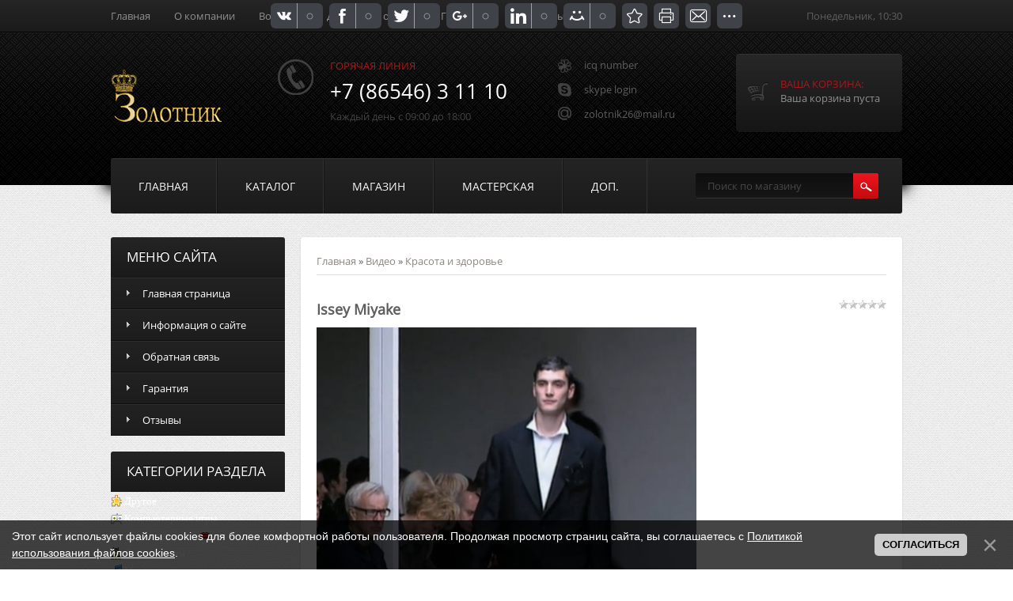

--- FILE ---
content_type: text/html; charset=UTF-8
request_url: http://www.zolotnik26.ru/video/vip/8563/krasota_i_zdorove/issey_miyake
body_size: 11345
content:
<!DOCTYPE HTML PUBLIC "-//W3C//DTD HTML 4.01 Transitional//EN" "http://www.w3.org/TR/html4/loose.dtd">
<html>
<head>
<meta http-equiv="content-type" content="text/html; charset=UTF-8">
<meta http-equiv="X-UA-Compatible" content="IE=edge" />
<title>Issey Miyake - Красота и здоровье - Видео - Ювелирное производство - &quot;Золотник&quot;</title>
<link type="text/css" rel="StyleSheet" href="/_st/my.css" />
<script src="http://html5shiv.googlecode.com/svn/trunk/html5.js"></script>
<meta http-equiv="X-UA-Compatible" content="IE=EmulateIE7" />
<meta http-equiv="X-UA-Compatible" content="IE=7" />
<!--[if IE]>
<style type="text/css">
td, body {font-family:Tahoma; font-size:13px;color:#888888;}
</style>
<![endif]-->

	<link rel="stylesheet" href="/.s/src/base.min.css" />
	<link rel="stylesheet" href="/.s/src/layer6.min.css" />

	<script src="/.s/src/jquery-1.12.4.min.js"></script>
	
	<script src="/.s/src/uwnd.min.js"></script>
	<script src="//s761.ucoz.net/cgi/uutils.fcg?a=uSD&ca=2&ug=999&isp=1&r=0.0257968457419082"></script>
	<link rel="stylesheet" href="/.s/src/ulightbox/ulightbox.min.css" />
	<link rel="stylesheet" href="/.s/src/social.css" />
	<link rel="stylesheet" href="/.s/src/video.css" />
	<script src="/.s/src/ulightbox/ulightbox.min.js"></script>
	<script src="/.s/src/bottomInfo.min.js"></script>
	<script src="/.s/src/video_gfunc.js"></script>
	<script async defer src="https://www.google.com/recaptcha/api.js?onload=reCallback&render=explicit&hl=ru"></script>
	<script>
/* --- UCOZ-JS-DATA --- */
window.uCoz = {"country":"US","site":{"host":"zolotnik.my1.ru","domain":"zolotnik26.ru","id":"5zolotnik"},"ssid":"325130456541245256315","bottomInfoData":[{"class":"","cookieKey":"cPolOk","message":230038,"id":"cookiePolicy","button":230039}],"layerType":6,"module":"video","language":"ru","uLightboxType":1,"sign":{"7252":"Предыдущий","7253":"Начать слайд-шоу","210178":"Замечания","5458":"Следующий","7287":"Перейти на страницу с фотографией.","230039":"Согласиться","3238":"Опции","10075":"Обязательны для выбора","3125":"Закрыть","230038":"Этот сайт использует файлы cookies для более комфортной работы пользователя. Продолжая просмотр страниц сайта, вы соглашаетесь с <a href=/index/cookiepolicy target=_blank >Политикой использования файлов cookies</a>.","5255":"Помощник","7251":"Запрошенный контент не может быть загружен. Пожалуйста, попробуйте позже.","7254":"Изменить размер"}};
/* --- UCOZ-JS-CODE --- */

		function eRateEntry(select, id, a = 65, mod = 'video', mark = +select.value, path = '', ajax, soc) {
			if (mod == 'shop') { path = `/${ id }/edit`; ajax = 2; }
			( !!select ? confirm(select.selectedOptions[0].textContent.trim() + '?') : true )
			&& _uPostForm('', { type:'POST', url:'/' + mod + path, data:{ a, id, mark, mod, ajax, ...soc } });
		}

		function updateRateControls(id, newRate) {
			let entryItem = self['entryID' + id] || self['comEnt' + id];
			let rateWrapper = entryItem.querySelector('.u-rate-wrapper');
			if (rateWrapper && newRate) rateWrapper.innerHTML = newRate;
			if (entryItem) entryItem.querySelectorAll('.u-rate-btn').forEach(btn => btn.remove())
		}

		var usrarids = {};
		function ustarrating(id, mark, o_type = 'vi') {
			if (!usrarids[id] && mark) {
				usrarids[id] = 1;
				$('.u-star-li-' + id).hide();
				_uPostForm('', { type:'POST', url:'/video/', data:{ a:65, id, mark, o_type } });
			}
		}
 function uSocialLogin(t) {
			var params = {"ok":{"width":710,"height":390},"yandex":{"height":515,"width":870},"google":{"width":700,"height":600},"vkontakte":{"height":400,"width":790},"facebook":{"width":950,"height":520}};
			var ref = escape(location.protocol + '//' + ('www.zolotnik26.ru' || location.hostname) + location.pathname + ((location.hash ? ( location.search ? location.search + '&' : '?' ) + 'rnd=' + Date.now() + location.hash : ( location.search || '' ))));
			window.open('/'+t+'?ref='+ref,'conwin','width='+params[t].width+',height='+params[t].height+',status=1,resizable=1,left='+parseInt((screen.availWidth/2)-(params[t].width/2))+',top='+parseInt((screen.availHeight/2)-(params[t].height/2)-20)+'screenX='+parseInt((screen.availWidth/2)-(params[t].width/2))+',screenY='+parseInt((screen.availHeight/2)-(params[t].height/2)-20));
			return false;
		}
		function TelegramAuth(user){
			user['a'] = 9; user['m'] = 'telegram';
			_uPostForm('', {type: 'POST', url: '/index/sub', data: user});
		}
function loginPopupForm(params = {}) { new _uWnd('LF', ' ', -250, -100, { closeonesc:1, resize:1 }, { url:'/index/40' + (params.urlParams ? '?'+params.urlParams : '') }) }
function reCallback() {
		$('.g-recaptcha').each(function(index, element) {
			element.setAttribute('rcid', index);
			
		if ($(element).is(':empty') && grecaptcha.render) {
			grecaptcha.render(element, {
				sitekey:element.getAttribute('data-sitekey'),
				theme:element.getAttribute('data-theme'),
				size:element.getAttribute('data-size')
			});
		}
	
		});
	}
	function reReset(reset) {
		reset && grecaptcha.reset(reset.previousElementSibling.getAttribute('rcid'));
		if (!reset) for (rel in ___grecaptcha_cfg.clients) grecaptcha.reset(rel);
	}
/* --- UCOZ-JS-END --- */
</script>

	<style>.UhideBlock{display:none; }</style>
	<script type="text/javascript">new Image().src = "//counter.yadro.ru/hit;noadsru?r"+escape(document.referrer)+(screen&&";s"+screen.width+"*"+screen.height+"*"+(screen.colorDepth||screen.pixelDepth))+";u"+escape(document.URL)+";"+Date.now();</script>
</head>
<body>

<!--U1AHEADER1Z--><div id="htop">
<div class="htopc">
<div class="htopl">
<li><a href="/">Главная</a></li>
<li><a href="/index/0-2">О компании</a></li>
<li><a href="/faq/">Вопросы</a></li>
<li><a href="/index/0-5">Доставка и оплата</a></li>
<li><a href="/index/garantija/0-8">Гарантии</a></li>
<li><a href="/dir/">Обмен ссылками</a></li>
</div>
<div class="htopr">
Понедельник, 10:30
</div>
</div>
</div>
<div id="hcenterbg">
<div id="hcenter">
<div id="centerline">
<div class="logo">
<a href="#"></a>
</div>
<div class="phone">
<div class="phonehot">Горячая линия</div>
<div class="phonenumber">+7 (86546) 3 11 10</div>
<div class="phonewhen">Каждый день с 09:00 до 18:00</div>
</div>
<div class="ism"> 
<li>icq number</li>
<li>skype login</li>
<li>zolotnik26@mail.ru</li>
</div>
<div id="shop-basket">
<div id="shop-basket" class="basket">

<div class="shop-baskettitle">Ваша корзина:</div>

<div class="shop-basketinfo">

Ваша корзина пуста

</div>
</div>


<style>
#shop-basket ul { margin:0; padding:0; text-align:left; list-style:none }
#shop-basket li { margin:0 0 5px 0; padding-left:35px }
#shop-basket .sb-name { margin-right:18px; }
#shop-basket .sb-cost { margin-right:18px; color: gray; }
#shop-basket .sb-func { float:right; cursor:pointer; width:16px; height:16px; margin:0;}
#shop-basket a.remove { background:url('/.s/img/sh/del.png') no-repeat 3px 0; }
#shop-basket a.remove:hover { background:url('/.s/img/sh/del.png') no-repeat 3px -16px; }
#shop-basket .empty { text-align:center; }
#shop-basket .total {font-weight: bold;}
#shop-basket .total, #shop-basket .disc { text-align:right; }
#shop-basket .disc-info { font-style: italic; }
</style>

<script language="Javascript"><!--
var lock_buttons = 0;

function clearBasket(){
 if(lock_buttons) return false; else lock_buttons = 1;
 var el = $('#shop-basket');
 if(el.length){ var g=document.createElement("div"); $(g).addClass('myWinGrid').attr("id",'shop-basket-fade').css({"left":"0","top":"0","position":"absolute","border":"#CCCCCC 1px solid","width":$(el).width()+'px',"height":$(el).height()+'px',"z-index":5}).hide().bind('mousedown',function(e){e.stopPropagation();e.preventDefault();_uWnd.globalmousedown();}).html('<div class="myWinLoad" style="margin:5px;"></div>'); $(el).append(g); $(g).show(); }
 _uPostForm('',{type:'POST',url:'/shop/basket',data:{'mode':'clear'}});
 return false;
}

function removeBasket(id){
 if(lock_buttons) return false; else lock_buttons = 1;
 $('#basket-item-'+id+' .sb-func').removeClass('remove').addClass('myWinLoadS').attr('title','');
 _uPostForm('',{type:'POST',url:'/shop/basket',data:{'mode':'del', 'id':id}});
 return false;
}

function add2Basket(id,pref){
 if(lock_buttons) return false; else lock_buttons = 1;
 var opt = new Array();
 $('#b'+pref+'-'+id+'-basket').attr('disabled','disabled');
 $('#'+pref+'-'+id+'-basket').removeClass('done').removeClass('err').removeClass('add').addClass('wait').attr('title','');
 $('#'+pref+'-'+id+'-options').find('input:checked, select').each(function(){ opt.push(this.id.split('-')[3]+(parseInt(this.value) ? '-'+this.value :''));});
 _uPostForm('',{type:'POST',url:'/shop/basket',data:{'mode':'add', 'id':id, 'pref':pref, 'opt':opt.join(':'), 'cnt':$('#q'+pref+'-'+id+'-basket').attr('value')}});
 return false;
}

function buyNow(id,pref){
 if(lock_buttons) return false; else lock_buttons = 1;
 var opt = new Array();
 $('#b'+pref+'-'+id+'-buynow').attr('disabled','disabled');
 $('#'+pref+'-'+id+'-buynow').removeClass('done').removeClass('err').removeClass('now').addClass('wait').attr('title','');
 $('#'+pref+'-'+id+'-options').find('input:checked, select').each(function(){ opt.push(this.id.split('-')[3]+(parseInt(this.value) ? '-'+this.value :''));});
 _uPostForm('',{type:'POST',url:'/shop/basket',data:{'mode':'add', 'id':id, 'pref':pref, 'opt':opt.join(':'), 'cnt':$('#q'+pref+'-'+id+'-basket').attr('value'), 'now':1}});
 return false;
}
//--></script></div>
</div>
<div id="headmenu" class="headmenu">
<li><a href="/">Главная</a></li>
<li><a href="#">Каталог</a>
<ul>
<li><a href="http://zolotnik26.ru/shop/zoloto">Золото</a></li>
<li><a href="http://zolotnik26.ru/shop/serebro">Cеребро</a></li>
<li><a href="http://zolotnik26.ru/shop/kauchuk">Каучук</a></li>
</ul>
</li>
<li><a href="#">Магазин</a>
<ul>
<li><a href="http://zolotnik26.ru/index/sertifikaty/0-17">Сертификаты</a></li>
<li><a href="http://zolotnik26.ru/index/diskont/0-16">Дисконты</a></li>
<li><a href="http://zolotnik26.ru/index/kredit/0-15">Кредит</a></li>
<li><a href="http://zolotnik26.ru/index/akcii_i_skidki/0-14">Акции</a></li>
<li><a href="http://zolotnik26.ru/index/obmen/0-13">Обмен</a></li>
<li><a href="http://zolotnik26.ru/index/adresa_magazinov/0-12">Адреса магазинов</a></li>
</ul>
</li>
<li><a href="#">Мастерская</a>
<ul>
<li><a href="http://zolotnik26.ru/index/skupka/0-18">Скупка</a></li>
<li><a href="http://zolotnik26.ru/index/zakaz_izdelij/0-19">Заказ изделий</a></li>
<li><a href="#"></a></li>
</ul>
</li>
<li><a href="#">доп. </a>
<ul>
<li><a href="http://zolotnik26.ru/index/informer_zoloto/0-10">Курс валют</a></li>
<li><a href="http://zolotnik26.ru/index/0-3">Наш адрес</a></li>
<li><a href="http://zolotnik26.ru/news/">Новости</a></li>
<li><a href="//vk.com/zolotnik26">Мы ВКонтакте</a></li>
<li><a href="#"></a></li>
<li><a href="http://zolotnik26.ru/faq/">F.A.Q.</a></li>
</ul>
</li>
<div class="headmenuright">
<div class="searchForm">
<form action="/shop/search" style="margin: 0;" method="post" onSubmit="this.sfSbm.disabled = true">
<div class="schQuery">
<input type="text" class="queryField" size="20" maxlength="40" name="query" value="Поиск по магазину" onfocus="if(this.value == 'Поиск по магазину'){this.value = ''}" onblur="if(this.value == ''){this.value = 'Поиск по магазину'}"/>
</div>
<div class="schBtn">
<input type="submit" value="Искать" name="sfSbm" class="searchSbmFl"/>
</div>
</form>
</div>
</div>
</div>



</div>
</div>

<!--/U1AHEADER1Z--> 

<!-- <middle> --> 
<div id="content">
<div id="sidebar">
<!--U1CLEFTER1Z--><!-- <block1> -->

<div id="block">
<div id="blocktitle"><div class="blocktitlebtitle"><!-- <bt> --><!--<s5184>-->Меню сайта<!--</s>--><!-- </bt> --></div></div>
<!-- <bc> --><div id="uMenuDiv1" class="uMenuV" style="position:relative;"><ul class="uMenuRoot">
<li><div class="umn-tl"><div class="umn-tr"><div class="umn-tc"></div></div></div><div class="umn-ml"><div class="umn-mr"><div class="umn-mc"><div class="uMenuItem"><a href="/"><span>Главная страница</span></a></div></div></div></div><div class="umn-bl"><div class="umn-br"><div class="umn-bc"><div class="umn-footer"></div></div></div></div></li>
<li><div class="umn-tl"><div class="umn-tr"><div class="umn-tc"></div></div></div><div class="umn-ml"><div class="umn-mr"><div class="umn-mc"><div class="uMenuItem"><a href="/index/0-2"><span>Информация о сайте</span></a></div></div></div></div><div class="umn-bl"><div class="umn-br"><div class="umn-bc"><div class="umn-footer"></div></div></div></div></li>
<li><div class="umn-tl"><div class="umn-tr"><div class="umn-tc"></div></div></div><div class="umn-ml"><div class="umn-mr"><div class="umn-mc"><div class="uMenuItem"><a href="http://zolotnik26.ru/index/obratnaja_svjaz/0-7"><span>Обратная связь</span></a></div></div></div></div><div class="umn-bl"><div class="umn-br"><div class="umn-bc"><div class="umn-footer"></div></div></div></div></li>
<li><div class="umn-tl"><div class="umn-tr"><div class="umn-tc"></div></div></div><div class="umn-ml"><div class="umn-mr"><div class="umn-mc"><div class="uMenuItem"><a href="/index/garantija/0-8"><span>Гарантия</span></a></div></div></div></div><div class="umn-bl"><div class="umn-br"><div class="umn-bc"><div class="umn-footer"></div></div></div></div></li>
<li><div class="umn-tl"><div class="umn-tr"><div class="umn-tc"></div></div></div><div class="umn-ml"><div class="umn-mr"><div class="umn-mc"><div class="uMenuItem"><a href="http://zolotnik26.ru/gb/"><span>Отзывы</span></a></div></div></div></div><div class="umn-bl"><div class="umn-br"><div class="umn-bc"><div class="umn-footer"></div></div></div></div></li></ul></div><script>$(function(){_uBuildMenu('#uMenuDiv1',0,document.location.href+'/','uMenuItemA','uMenuArrow',2500);})</script><!-- </bc> -->
</div>

<!-- </block1> -->

<!-- <block3> -->

<div id="block">
<div id="blocktitle"><div class="blocktitlebtitle"><!-- <bt> --><!--<s5351>-->Категории раздела<!--</s>--><!-- </bt> --></div></div>
<!-- <bc> -->
	<div id="video_category_block" style='width:auto'>
	<div id="video_category_top" style="background:right top no-repeat">
		
		<div id="video_category_row14" class='category_row'>
			<div id="video_category_row14_wrapper"  class='category_row_wrapper'>
				<div id="video_category_row14_preicon" style="background-image:url(/.s/img/vi/deficon/def_14.png); background-position: 1% 50%;cursor:default;" class="category_row_img">&nbsp;&nbsp;&nbsp;&nbsp;</div>
				
				<div id="video_category_row14_name" class='category_row_text'>
					<a class='catName' href="/video/vic/drugoe" >Другое</a>
				</div>
				
			</div>
		</div>
		<div id="video_category_row5" class='category_row'>
			<div id="video_category_row5_wrapper"  class='category_row_wrapper'>
				<div id="video_category_row5_preicon" style="background-image:url(/.s/img/vi/deficon/def_5.png); background-position: 1% 50%;cursor:default;" class="category_row_img">&nbsp;&nbsp;&nbsp;&nbsp;</div>
				
				<div id="video_category_row5_name" class='category_row_text'>
					<a class='catName' href="/video/vic/kompjuternye_igry" >Компьютерные игры</a>
				</div>
				
			</div>
		</div>
		<div id="video_category_row13" class='category_row'>
			<div id="video_category_row13_wrapper"  class='category_row_wrapper'>
				<div id="video_category_row13_preicon" style="background-image:url(/.s/img/vi/deficon/def_13.png); background-position: 1% 50%;cursor:default;" class="category_row_img">&nbsp;&nbsp;&nbsp;&nbsp;</div>
				
				<div id="video_category_row13_name" class='category_row_text'>
					<a class='catNameActive' href="/video/vic/krasota_i_zdorove" >Красота и здоровье</a>
				</div>
				
			</div>
		</div>
		<div id="video_category_row8" class='category_row'>
			<div id="video_category_row8_wrapper"  class='category_row_wrapper'>
				<div id="video_category_row8_preicon" style="background-image:url(/.s/img/vi/deficon/def_8.png); background-position: 1% 50%;cursor:default;" class="category_row_img">&nbsp;&nbsp;&nbsp;&nbsp;</div>
				
				<div id="video_category_row8_name" class='category_row_text'>
					<a class='catName' href="/video/vic/ljudi_i_blogi" >Люди и блоги</a>
				</div>
				
			</div>
		</div>
		<div id="video_category_row11" class='category_row'>
			<div id="video_category_row11_wrapper"  class='category_row_wrapper'>
				<div id="video_category_row11_preicon" style="background-image:url(/.s/img/vi/deficon/def_11.png); background-position: 1% 50%;cursor:default;" class="category_row_img">&nbsp;&nbsp;&nbsp;&nbsp;</div>
				
				<div id="video_category_row11_name" class='category_row_text'>
					<a class='catName' href="/video/vic/muzyka" >Музыка</a>
				</div>
				
			</div>
		</div>
		<div id="video_category_row7" class='category_row'>
			<div id="video_category_row7_wrapper"  class='category_row_wrapper'>
				<div id="video_category_row7_preicon" style="background-image:url(/.s/img/vi/deficon/def_7.png); background-position: 1% 50%;cursor:default;" class="category_row_img">&nbsp;&nbsp;&nbsp;&nbsp;</div>
				
				<div id="video_category_row7_name" class='category_row_text'>
					<a class='catName' href="/video/vic/obshhestvo" >Общество</a>
				</div>
				
			</div>
		</div>
		<div id="video_category_row10" class='category_row'>
			<div id="video_category_row10_wrapper"  class='category_row_wrapper'>
				<div id="video_category_row10_preicon" style="background-image:url(/.s/img/vi/deficon/def_10.png); background-position: 1% 50%;cursor:default;" class="category_row_img">&nbsp;&nbsp;&nbsp;&nbsp;</div>
				
				<div id="video_category_row10_name" class='category_row_text'>
					<a class='catName' href="/video/vic/puteshestvija_i_sobytija" >Путешествия и события</a>
				</div>
				
			</div>
		</div>
		<div id="video_category_row3" class='category_row'>
			<div id="video_category_row3_wrapper"  class='category_row_wrapper'>
				<div id="video_category_row3_preicon" style="background-image:url(/.s/img/vi/deficon/def_3.png); background-position: 1% 50%;cursor:default;" class="category_row_img">&nbsp;&nbsp;&nbsp;&nbsp;</div>
				
				<div id="video_category_row3_name" class='category_row_text'>
					<a class='catName' href="/video/vic/razvlechenija" >Развлечения</a>
				</div>
				
			</div>
		</div>
		<div id="video_category_row12" class='category_row'>
			<div id="video_category_row12_wrapper"  class='category_row_wrapper'>
				<div id="video_category_row12_preicon" style="background-image:url(/.s/img/vi/deficon/def_12.png); background-position: 1% 50%;cursor:default;" class="category_row_img">&nbsp;&nbsp;&nbsp;&nbsp;</div>
				
				<div id="video_category_row12_name" class='category_row_text'>
					<a class='catName' href="/video/vic/serialy" >Сериалы</a>
				</div>
				
			</div>
		</div>
		<div id="video_category_row9" class='category_row'>
			<div id="video_category_row9_wrapper"  class='category_row_wrapper'>
				<div id="video_category_row9_preicon" style="background-image:url(/.s/img/vi/deficon/def_9.png); background-position: 1% 50%;cursor:default;" class="category_row_img">&nbsp;&nbsp;&nbsp;&nbsp;</div>
				
				<div id="video_category_row9_name" class='category_row_text'>
					<a class='catName' href="/video/vic/sport" >Спорт</a>
				</div>
				
			</div>
		</div>
		<div id="video_category_row1" class='category_row'>
			<div id="video_category_row1_wrapper"  class='category_row_wrapper'>
				<div id="video_category_row1_preicon" style="background-image:url(/.s/img/vi/deficon/def_1.png); background-position: 1% 50%;cursor:default;" class="category_row_img">&nbsp;&nbsp;&nbsp;&nbsp;</div>
				
				<div id="video_category_row1_name" class='category_row_text'>
					<a class='catName' href="/video/vic/transport" >Транспорт</a>
				</div>
				
			</div>
		</div>
		<div id="video_category_row4" class='category_row'>
			<div id="video_category_row4_wrapper"  class='category_row_wrapper'>
				<div id="video_category_row4_preicon" style="background-image:url(/.s/img/vi/deficon/def_4.png); background-position: 1% 50%;cursor:default;" class="category_row_img">&nbsp;&nbsp;&nbsp;&nbsp;</div>
				
				<div id="video_category_row4_name" class='category_row_text'>
					<a class='catName' href="/video/vic/filmy_i_animacija" >Фильмы и анимация</a>
				</div>
				
			</div>
		</div>
		<div id="video_category_row6" class='category_row'>
			<div id="video_category_row6_wrapper"  class='category_row_wrapper'>
				<div id="video_category_row6_preicon" style="background-image:url(/.s/img/vi/deficon/def_6.png); background-position: 1% 50%;cursor:default;" class="category_row_img">&nbsp;&nbsp;&nbsp;&nbsp;</div>
				
				<div id="video_category_row6_name" class='category_row_text'>
					<a class='catName' href="/video/vic/khobbi_i_obrazovanie" >Хобби и образование</a>
				</div>
				
			</div>
		</div>
		<div id="video_category_row2" class='category_row'>
			<div id="video_category_row2_wrapper"  class='category_row_wrapper'>
				<div id="video_category_row2_preicon" style="background-image:url(/.s/img/vi/deficon/def_2.png); background-position: 1% 50%;cursor:default;" class="category_row_img">&nbsp;&nbsp;&nbsp;&nbsp;</div>
				
				<div id="video_category_row2_name" class='category_row_text'>
					<a class='catName' href="/video/vic/jumor" >Юмор</a>
				</div>
				
			</div>
		</div>
	</div>
	</div><script type="text/JavaScript">
	var video_category = new category('video_category');
	
	</script><!-- </bc> -->
</div>

<!-- </block3> -->
<!-- <block44> -->

<!-- </block44> -->
<!-- <block33> -->

<div id="block">
<div id="blocktitle"><div class="blocktitlebtitle"><!-- <bt> --><!--<s5351>-->Статистика<!--</s>--><!-- </bt> --></div></div>
<!-- <bc> --> <br><div style="text-align: center;">
<!--LiveInternet counter--><script type="text/javascript"><!--
document.write("<a href='http://www.liveinternet.ru/click' "+
"target=_blank><img src='//counter.yadro.ru/hit?t25.1;r"+
escape(document.referrer)+((typeof(screen)=="undefined")?"":
";s"+screen.width+"*"+screen.height+"*"+(screen.colorDepth?
screen.colorDepth:screen.pixelDepth))+";u"+escape(document.URL)+
";"+Math.random()+
"' alt='' title='LiveInternet: показано число посетителей за"+
" сегодня' "+
"border='0' width='88' height='15'><\/a>")
//--></script><!--/LiveInternet-->
<br><hr /><div class="tOnline" id="onl1">Онлайн всего: <b>1</b></div> <div class="gOnline" id="onl2">Гостей: <b>1</b></div> <div class="uOnline" id="onl3">Пользователей: <b>0</b></div><br>заходили:<br> <br>  <br>

</div><!-- </bc> -->
</div>

<!-- </block33> -->

<!-- <block13> -->

<div id="block">
<div id="blocktitle"><div class="blocktitlebtitle"><!-- <bt> --><!--<s5351>-->Хит продаж<!--</s>--><!-- </bt> --></div></div>
<!-- <bc> --><link type="text/css" rel="StyleSheet" href="/_st/shop.css" /><div class="goods-list" align="center"> <a style="font-size:14px" href="/shop/1296/desc/kole">Колье</a> <div style="font-size: 18px;"></div> <a href="/shop/1296/desc/kole"><img alt="" src="/_sh/12/1296m.jpg" class="gphoto" id="inf11-gphoto-1296" border="0"></a> </div><script> 			if ( typeof(uCoz) != 'object' ) { 				window.uCoz = {"sh_goods":{},"shop_price_separator":"","mf":"5zolotnik","shop_price_f":["%01.2f",""],"sh_curr":{"1":{"default":1,"name":"Рубли","rate":1,"disp":"руб.","code":"RUR","dpos":1}},"ver":1,"sh_curr_def":1};  			} else { 				if ( typeof(uCoz.sh_goods) == 'undefined' ) { 					var shop_js_def = {"sh_curr":{"1":{"default":1,"name":"Рубли","rate":1,"disp":"руб.","code":"RUR","dpos":1}},"shop_price_f":["%01.2f",""],"mf":"5zolotnik","shop_price_separator":"","ver":1,"sh_curr_def":1,"sh_goods":{}}, i; 					for ( i in shop_js_def ) { 						if ( typeof(uCoz.i) == 'undefined' ) { 							window.uCoz[i] = shop_js_def[i] 						} 					} 				} 			}; 			uCoz.sh_goods[1296] = {price:0.00,old_price:0.00,imgs:["/_sh/12/1296m.jpg"]}; 		</script><script src="/.s/src/shop_utils.js"></script><!-- </bc> -->
</div>

<!-- </block13> -->
<!-- <block2> -->

<div id="block">
<div id="blocktitle"><div class="blocktitlebtitle"><!-- <bt> --><!--<s5351>-->Форма входа<!--</s>--><!-- </bt> --></div></div>
<!-- <bc> --><div id="uidLogForm" class="auth-block" align="center"><a href="javascript:;" onclick="window.open('https://login.uid.me/?site=5zolotnik&ref='+escape(location.protocol + '//' + ('www.zolotnik26.ru' || location.hostname) + location.pathname + ((location.hash ? ( location.search ? location.search + '&' : '?' ) + 'rnd=' + Date.now() + location.hash : ( location.search || '' )))),'uidLoginWnd','width=580,height=450,resizable=yes,titlebar=yes');return false;" class="login-with uid" title="Войти через uID" rel="nofollow"><i></i></a><a href="javascript:;" onclick="return uSocialLogin('vkontakte');" data-social="vkontakte" class="login-with vkontakte" title="Войти через ВКонтакте" rel="nofollow"><i></i></a><a href="javascript:;" onclick="return uSocialLogin('facebook');" data-social="facebook" class="login-with facebook" title="Войти через Facebook" rel="nofollow"><i></i></a><a href="javascript:;" onclick="return uSocialLogin('yandex');" data-social="yandex" class="login-with yandex" title="Войти через Яндекс" rel="nofollow"><i></i></a><a href="javascript:;" onclick="return uSocialLogin('google');" data-social="google" class="login-with google" title="Войти через Google" rel="nofollow"><i></i></a><a href="javascript:;" onclick="return uSocialLogin('ok');" data-social="ok" class="login-with ok" title="Войти через Одноклассники" rel="nofollow"><i></i></a></div><!-- </bc> -->
</div>

<!-- </block2> --><!--/U1CLEFTER1Z--> 
</div>
<div id="contentright">
<div id="allcont">
<!-- <body> -->
<script>
//['original_img_url','org_width','org_height','resized_img_url','res_width','res_height']
var allEntImgs8563=[['//s761.ucoz.net/video/85/19635381.jpg','640','480','//s761.ucoz.net/video/85/19635381.jpg','200','150']];
</script>

	<script>
		function _bldCont(indx) {
			var bck=indx-1;var nxt=indx+1;
			if (bck<0){bck = allEntImgs8563.length-1;}
			if (nxt>=allEntImgs8563.length){nxt=0;}
			var imgs='';
			for (var i=0;i<allEntImgs8563.length;i++) {
				var img=i+1;
				if (allEntImgs8563[i][0].length<1){continue;}
				if (i == indx) {
					imgs += '<b class="pgSwchA">'+img+'</b> ';
				} else {
					imgs += '<a class="pgSwch" href="javascript:;" rel="nofollow" onclick="_bldCont('+i+');return false;">'+img+'</a> ';
				}
			}
			if (allEntImgs8563.length>1){imgs = '<a class="pgSwch" href="javascript:;" rel="nofollow" onclick="_bldCont('+bck+');return false;">&laquo; Back</a> '+imgs+'<a class="pgSwch" href="javascript:;" rel="nofollow" onclick="_bldCont('+nxt+');return false;">Next &raquo;</a> ';}
			var hght = parseInt(allEntImgs8563[indx][2]);
			_picsCont = '<div id="_prCont" style="position:relative;width:' + allEntImgs8563[indx][1] + 'px;height:' + hght.toString() + 'px;"><img alt="" border="0" width="' + allEntImgs8563[indx][1] + '" height="' + allEntImgs8563[indx][2] + '" src="' + allEntImgs8563[indx][0] + '"/><div align="center" style="padding:8px 0 5px 0;">'+imgs+'</div></div>';
			new _uWnd('wnd_prv',"Скриншоты",10,10,{popup:1,waitimages:300000,autosizewidth:1,hideonresize:1,autosize:1,fadetype:1,align:'center',min:0,max:0,resize:1},_picsCont);
		}
	</script>
<table border="0" cellpadding="0" cellspacing="0" width="100%">
<tr>
<td width="80%">
<a href="http://zolotnik26.ru/"><!--<s5176>-->Главная<!--</s>--></a> &raquo; <a href="/video/"><!--<s5486>-->Видео<!--</s>--></a>&nbsp;&raquo;&nbsp;<a href="/video/vic/krasota_i_zdorove">Красота и здоровье</a></td>
<td align="right" style="white-space: nowrap;"></td>
</tr>
</table>
<hr />

<div class="v-entry-page">
<div class="vep-rating"><style>
		.u-star-ratingrateItem8563 {list-style:none;margin:0px;padding:0px;width:60px;height:12px;position:relative;background: url("/.s/img/stars/3/12.png") top left repeat-x;}
		.u-star-ratingrateItem8563 li{padding:0px;margin:0px;float:left;}
		.u-star-ratingrateItem8563 li a{display:block;width:12px;height:12px;line-height:12px;text-decoration:none;text-indent:-9000px;z-index:20;position:absolute;padding: 0px;overflow:hidden;}
		.u-star-ratingrateItem8563 li a:hover{background: url("/.s/img/stars/3/12.png") left center;z-index:2;left:0px;border:none;}
		.u-star-ratingrateItem8563 a.u-one-star{left:0px;}
		.u-star-ratingrateItem8563 a.u-one-star:hover{width:12px;}
		.u-star-ratingrateItem8563 a.u-two-stars{left:12px;}
		.u-star-ratingrateItem8563 a.u-two-stars:hover{width:24px;}
		.u-star-ratingrateItem8563 a.u-three-stars{left:24px;}
		.u-star-ratingrateItem8563 a.u-three-stars:hover{width:36px;}
		.u-star-ratingrateItem8563 a.u-four-stars{left:36px;}
		.u-star-ratingrateItem8563 a.u-four-stars:hover{width:48px;}
		.u-star-ratingrateItem8563 a.u-five-stars{left:48px;}
		.u-star-ratingrateItem8563 a.u-five-stars:hover{width:60px;}
		.u-star-ratingrateItem8563 li.u-current-rating{top:0 !important; left:0 !important;margin:0 !important;padding:0 !important;outline:none;background: url("/.s/img/stars/3/12.png") left bottom;position: absolute;height:12px !important;line-height:12px !important;display:block;text-indent:-9000px;z-index:1;}
		</style>
	<ul id="uStarRating8563" class="u-star-ratingrateItem8563" title="">
	<li class="u-current-rating" id="uCurStarRating8563" style="width:0%;"></li></ul></div>
<h1 class="vep-title">Issey Miyake</h1>
<div class="vep-video-block">
<script>var vicode = '<iframe title=\"uCoz Video video player\" width=\"640\" height=\"480\" src=\"//pub.tvigle.ru/frame/p.htm?prt=810c5bb6f45d7e497f192f6b53fe5151&id=901062&srv=pub.tvigle.ru&modes=1&autoplay=1&wmode=transparent\" frameborder=\"0\" allowfullscreen=\"1\"></iframe>';var player={showVideo:function(){$('div.vep-video-block').html(vicode);}}</script>
<a href="javascript:void(0)" onclick="player.showVideo()" class="vep-playvideo">
<img src="//s761.ucoz.net/video/85/19635381.jpg" alt="" width="480" />
<span class="vep-playbutton"></span>

</a>
<div id="videocontent" class="vep-videocontent" style="display:none;"></div>
</div>
<div class="vep-details">
<span class="vep-views"><!--<s5389>-->Просмотры<!--</s>-->: 0</span>

<span class="vep-channel"><a href="/video/chp/157/krasota_i_zdorove">Shine show</a>&nbsp;</span>
</div>
<div class="vep-separator"></div>
<div class="vep-descr-block">
<span class="vep-descr"><!--<s6425>-->Описание материала<!--</s>-->:</span>
<p>Париж. Показ коллекции Issey Miyake.</p>
</div>
<div class="vep-separator"></div>

<div class="vep-screenshots">
<script type="text/javascript">
if (typeof(allEntImgs8563)!='undefined'){
var ar=Math.floor(Math.random()*allEntImgs8563.length);
document.write('<img alt="" title="Изображения" src="'+allEntImgs8563[ar][3]+'" width="'+allEntImgs8563[ar][4]+'" border="0" onclick="_bldCont1(8563,ar);" style="cursor:pointer;">');
}
</script>
</div>



<div class="vep-lang"><!--<s3857>-->Язык<!--</s>-->: Русский</div>




 





<div class="vep-comments">

<div class="vep-separator"></div>

<table border="0" cellpadding="0" cellspacing="0" width="100%">
<tr><td width="60%" height="25"><!--<s5183>-->Всего комментариев<!--</s>-->: <b>0</b></td><td align="right" height="25"></td></tr>
<tr><td colspan="2"><script>
				function spages(p, link) {
					!!link && location.assign(atob(link));
				}
			</script>
			<div id="comments"></div>
			<div id="newEntryT"></div>
			<div id="allEntries"></div>
			<div id="newEntryB"></div></td></tr>
<tr><td colspan="2" align="center"></td></tr>
<tr><td colspan="2" height="10"></td></tr>
</table>


<div id="postFormContent" class="">
		<form method="post" name="addform" id="acform" action="/index/" onsubmit="return addcom(this)" class="video-com-add" data-submitter="addcom"><script>
		function _dS(a){var b=a.split(''),c=b.pop();return b.map(function(d){var e=d.charCodeAt(0)-c;return String.fromCharCode(32>e?127-(32-e):e)}).join('')}
		var _y8M = _dS('Cpuw|{\'{!wlD)opkklu)\'uhtlD)zvz)\'}hs|lD)999:>???@=)\'6E7');
		function addcom( form, data = {} ) {
			if (document.getElementById('addcBut')) {
				document.getElementById('addcBut').disabled = true;
			} else {
				try { document.addform.submit.disabled = true; } catch(e) {}
			}

			if (document.getElementById('eMessage')) {
				document.getElementById('eMessage').innerHTML = '<span style="color:#999"><img src="/.s/img/ma/m/i2.gif" border="0" align="absmiddle" width="13" height="13"> Идёт передача данных...</span>';
			}

			_uPostForm(form, { type:'POST', url:'/index/', data })
			return false
		}
document.write(_y8M);</script>dth="100%" cellspacing="1" cellpadding="2" class="commTable">
<tr><td class="commTd2" colspan="2"><div class="commError" id="eMessage" ></div></td></tr>

<tr><td style="width:100px;">Имя *:</td><td><input style="border: 1px solid #c3c3c3;color: #383838;padding: 5px;border-radius:3px;margin-bottom:10px;width:618px;" class="commFl" type="text" name="name" value="" size="30" maxlength="60"></td></tr>
<tr><td style="width:100px;">Email:</td><td><input style="border: 1px solid #c3c3c3;color: #383838;padding: 5px;border-radius:3px;margin-bottom:10px;width:618px;" class="commFl" type="text" name="email" value="" size="30" maxlength="60"></td></tr>

<tr><td class="commTd2" colspan="2"><div style="padding-bottom:2px"></div><table border="0" cellpadding="0" cellspacing="0" width="100%"><tr><td valign="top"><textarea class="commFl" style="height:135px;" rows="8" name="message" id="message" cols="50"></textarea></td></tr></table></td></tr>


<tr><td class="commTd1" nowrap>Код *:</td><td class="commTd2">
	<div class="recaptcha-wrapper wait-loader normal"  >
		<div id="recaptcha_video-com-add_6Lc0AwsUAA" class="g-recaptcha" data-sitekey="6Lc0AwsUAAAAAMvGehggZ-lxorUj4Pwd2Ztghb2r" data-theme="light" data-size="normal" ></div>
		<span data-reset onclick="reReset(this )"></span>
	</div><script type="text/javascript">
		if (window.grecaptcha) {
			$('.g-recaptcha').each(function (index, element) {
				
		if ($(element).is(':empty') && grecaptcha.render) {
			grecaptcha.render(element, {
				sitekey:element.getAttribute('data-sitekey'),
				theme:element.getAttribute('data-theme'),
				size:element.getAttribute('data-size')
			});
		}
	
			});
		}
	</script></td></tr>
<tr><td class="commTd2" colspan="2" align="center"><input type="submit" class="commSbmFl" id="addcBut" name="submit" value="- Добавить комментарий -"></td></tr></table><input type="hidden" name="vi_commID" value="video" />
					<input type="hidden" name="catPath" value="vip/8563/krasota_i_zdorove/issey_miyake" /><input type="hidden" name="ssid" value="325130456541245256315" />
				<input type="hidden" name="a"  value="36" />
				<input type="hidden" name="m"  value="10" />
				<input type="hidden" name="id" value="8563" />
				
				<input type="hidden" name="soc_type" id="csoc_type" />
				<input type="hidden" name="data" id="cdata" />
			</form>
		</div>


</div>
</div>
<!-- </body> -->
</div>
</div></div>
<!-- </middle> --> 







<!--U1BFOOTER1Z--><div id="footerbg">
<div id="fcenter">
<div id="footerinf" class="footerinf">
<div class="footerinfinftitle">Новости сайта</div>
<div style="display:grid; grid-template-columns:repeat(2, 1fr); gap:1em;"><div id="fni"> <div class="fnileft"><img src="http://www.zolotnik26.ru/_nw/0/91304810.jpg" width="120" height="80"></div> <div class="fniright"> <p><a href="http://www.zolotnik26.ru/news/zoloto_i_serebro/2014-02-10-9">Золото и серебро</a></p> <p>Если заглянуть на экспозицию какого-нибудь музея русских древностей, легко заметить, что наши предки...</p> </div> </div><div id="fni"> <div class="fnileft"><img src="http://www.zolotnik26.ru/_nw/0/21998737.jpg" width="120" height="80"></div> <div class="fniright"> <p><a href="http://www.zolotnik26.ru/news/zoloto_otlichnyj_podarok/2014-02-07-3">Золото – отличный подарок</a></p> <p><li>Золото – отличный подарок любимой женщине к 8 марта</li>...</p> </div> </div><div id="fni"> <div class="fnileft"><img src="http://www.zolotnik26.ru/_nw/0/82604657.jpg" width="120" height="80"></div> <div class="fniright"> <p><a href="http://www.zolotnik26.ru/news/zoloto_ili_serebro/2014-02-06-2">Золото или серебро</a></p> <p>Золото или серебро. Из какого металла лучше выбрать подарок?...</p> </div> </div><div id="fni"> <div class="fnileft"><img src="http://www.zolotnik26.ru/_nw/0/60838214.png" width="120" height="80"></div> <div class="fniright"> <p><a href="http://www.zolotnik26.ru/news/internet_magazin_zolotnik/2014-02-06-1">Новый дизайн сайта</a></p> <p>07.02.14 На нашем сайте был обновлен дизайн и открыт интернет магазин.  Теперь пользователи нашего с...</p> </div> </div></div>
</div>
<div id="footercopy" class="footercopy">
<div class="footercopyleft">Наша группа <a href="//vk.com/zolotnik26" target="_blank">Vkontakte</a> <br /> 
<div class="footercopyleft">Золотник 2022
<a href="#" target="_blank"></a> </div>
<div class="footercopyright"></div>
</div>
</div>
</div><!--/U1BFOOTER1Z--> 



<script language="JavaScript" type="text/javascript">
$(function() {
 $.fn.scrollToTop = function() {
 $(this).hide().removeAttr("href");
 if ($(window).scrollTop() >= "250") $(this).fadeIn("slow")
 var scrollDiv = $(this);
 $(window).scroll(function() {
 if ($(window).scrollTop() <= "250") $(scrollDiv).fadeOut("slow")
 else $(scrollDiv).fadeIn("slow")
 });
 $(this).click(function() {
 $("html, body").animate({scrollTop: 0}, "slow")
 })
 }
});

$(function() {
 $("#Go_Top").scrollToTop();
});
</script>
<a href='#' id='Go_Top' title="Вернуться к началу"><img src="/images/top.png" alt="Наверх" title="Наверх"></a>
</body>
</html>

<!-- uSocial -->
	<script async src="https://usocial.pro/usocial/usocial.js" data-script="usocial" charset="utf-8"></script>
	<div class="uSocial-Share" data-pid="6e7994242f088c1dd0f1c810c2e3e72b" data-type="share"
		data-options="round-rect,style4,top,slide-down,size32,eachCounter1,counter0"
		data-social="vk,fb,twi,gPlus,lin,mail,bookmarks,print,email,spoiler"></div>
	<!-- /uSocial --><script>
		var uSocial = document.querySelectorAll(".uSocial-Share") || [];
			for (var i = 0; i < uSocial.length; i++) {
				if (uSocial[i].parentNode.style.display === 'none') {
					uSocial[i].parentNode.style.display = '';
				}
			}
	</script>
<!-- 0.1098902 (s761) -->